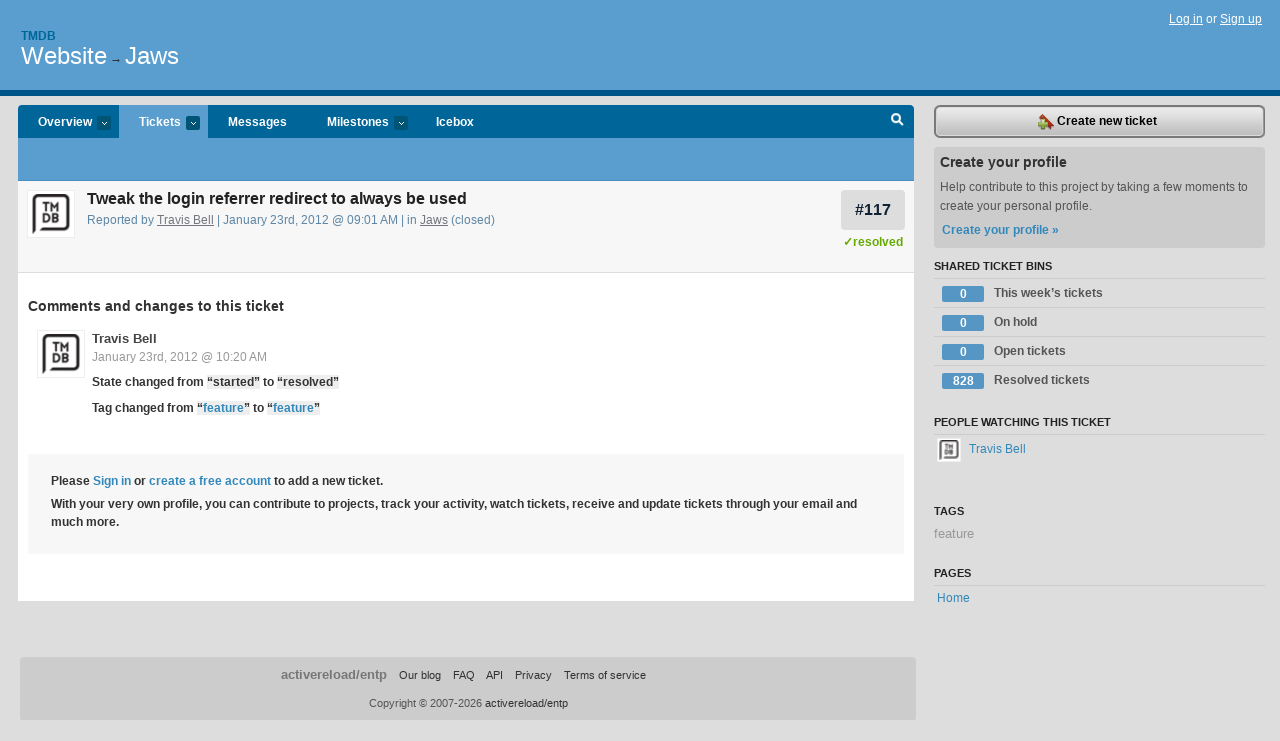

--- FILE ---
content_type: text/html; charset=utf-8
request_url: https://tmdb.lighthouseapp.com/projects/83076/tickets/117-tweak-the-login-referrer-redirect-to-always-be-used
body_size: 4952
content:
<!DOCTYPE html PUBLIC "-//W3C//DTD XHTML 1.0 Transitional//EN"
	"http://www.w3.org/TR/xhtml1/DTD/xhtml1-transitional.dtd">
<html xmlns="http://www.w3.org/1999/xhtml" xml:lang="en" lang="en">
<head>
  <script type="text/javascript" charset="utf-8">document.getElementsByTagName('html')[0].className = 'csshidden';</script>
  <meta http-equiv="Content-type" content="text/html; charset=utf-8" />
  <meta name="csrf-param" content="authenticity_token"/>
<meta name="csrf-token" content="28dcdc5eb37bb479d2dca778fde49130f3f8a391bbd20589da127ed3ffb1dc7c"/>
  <title>#117 Tweak the login referrer redirect to always be used - Website - tmdb</title>
  <link rel="shortcut icon" href="/images/lh2/app/favicon.gif" type="image/gif" />

  <link href="&#47;stylesheets&#47;all.css?1689818182" media="screen" rel="stylesheet" type="text/css" />

  <script src="/javascripts/all.js?1689818182" type="text/javascript"></script>
  <script src="/javascripts/lh2/application.js?1689818182" type="text/javascript"></script>

  <script src="/javascripts/code.js?1689818182" type="text/javascript"></script>

  
  <style type="text/css">
    
  </style>
  <!--[if lt IE 7]>
    <link href="&#47;stylesheets&#47;lh2&#47;curb-stomp.css?1689818182" media="screen" rel="stylesheet" type="text/css" />
  <![endif]-->
  <!--[if IE 7]>
    <link href="&#47;stylesheets&#47;lh2&#47;ie7.css?1689818182" media="screen" rel="stylesheet" type="text/css" />
  <![endif]-->
  <link href="&#47;stylesheets&#47;lh2&#47;print.css?1689818182" media="print" rel="stylesheet" type="text/css" />
  <script type="text/javascript" charset="utf-8">
    if(typeof Lighthouse == 'undefined')
      var Lighthouse = {};

      Lighthouse.authenticityToken = '28dcdc5eb37bb479d2dca778fde49130f3f8a391bbd20589da127ed3ffb1dc7c';
  </script>

    
    <link href="https://tmdb.lighthouseapp.com/projects/83076-website/events.atom" rel="alternate" title="Website events" type="application/atom+xml" />
  
  <script type="text/javascript" charset="utf-8">
    document.observe('dom:loaded', function() {
      Lighthouse.init();
      var flashNotice = "";
      var flashError  = "";
      if(flashNotice) Flash.notice(flashNotice, true);
      if(flashError)  Flash.errors(flashError, true);
      
    });
   
  </script>
</head>
<body class="webkit tickets-show">
  <!-- container -->
  <div id="container">
    <!-- header -->
    <div id="header" class="clear">
      <ul id="sec-nav">
      </ul>
      <div id="titles">
        <h1>
            <strong id="account-name"><a href="/">Tmdb</a></strong>
            <a href="/projects/83076-website" class="pname">Website</a>
            <span>&rarr;</span> <a href="/projects/83076-website/milestones/133850-jaws" class="pname">Jaws</a>
        </h1>
      </div>
        <span class="signin">
          <a href="https://lighthouseapp.com/login?to=https%3A%2F%2Ftmdb.lighthouseapp.com%2Fprojects%2F83076%2Ftickets%2F117-tweak-the-login-referrer-redirect-to-always-be-used">Log in</a> or
          <a href="/users/new?to=https%3A%2F%2Ftmdb.lighthouseapp.com%2Fprojects%2F83076%2Ftickets%2F117-tweak-the-login-referrer-redirect-to-always-be-used">Sign up</a>
        </span>
    </div>
    <!-- /header -->

    <!-- content -->
    <div id="content">
      
      <!-- main -->
      <div id="main">
        <div id="project-nav">
          <ul>

                <li  class="submenu-tab" id="t-proj">
          <a href="/projects/83076-website/overview" title="Overview for the Website project">Overview <em>more</em></a>
            <ul class="submenu" style="display:none">
                <li><a href="/projects/83077-api">API</a></li>
                <li><a href="/projects/83076-website">Website</a></li>
            </ul>
                </li>
              <li class="submenu-tab selected" id="t-menu">
              <a href="/projects/83076-website/tickets">Tickets <em>more</em></a>
                <ul class="submenu wbadges" style="display:none">
                  <li class="bin shared" id="menu_ticket_bin_423717">
<a href="/projects/83076-website/tickets/bins/423717" title="Query: state:new state:open milestone:next sort:state-">                      <span class="badge">0</span>
                      This week’s tickets
</a>                  </li>
                  <li class="bin shared" id="menu_ticket_bin_591296">
<a href="/projects/83076-website/tickets/bins/591296" title="Query: state:hold">                      <span class="badge">0</span>
                      On hold
</a>                  </li>
                  <li class="bin shared" id="menu_ticket_bin_378612">
<a href="/projects/83076-website/tickets/bins/378612" title="Query: state:open">                      <span class="badge">0</span>
                      Open tickets
</a>                  </li>
                  <li class="bin shared" id="menu_ticket_bin_378613">
<a href="/projects/83076-website/tickets/bins/378613" title="Query: state:resolved">                      <span class="badge">828</span>
                      Resolved tickets
</a>                  </li>
                    <li><a href="/projects/83076-website/tickets?q=all">All tickets</a></li>
                    <li><a href="/projects/83076-website/tickets?q=created%3Atoday">Today&#39;s tickets</a></li>
                    <li><a href="/projects/83076-website/tickets?q=watched%3Ame">Tickets I&#39;m watching</a></li>
                    <li><a href="/projects/83076-website/tickets?q=responsible%3Ame">Assigned to me</a></li>
                    <li><a href="/projects/83076-website/tickets?q=reported_by%3Ame">Reported by me</a></li>
                    <li><a href="/projects/83076-website/tickets?q=state%3Aopen">Open tickets</a></li>
                    <li><a href="/projects/83076-website/tickets?q=state%3Aclosed">Closed tickets</a></li>
                    <li><a href="/projects/83076-website/tickets?q=responsible%3A%27Travis+Bell%27">Travis Bell's tickets</a></li>
                </ul>
              </li>
              <li><a href="/projects/83076-website/messages">Messages</a></li>
              <li class="submenu-tab" id="t-milestone">
                <a href="/projects/83076-website/milestones/all">Milestones <em>more</em></a>
                <ul class="submenu wbadges" style="display:none">
                  <li>
<a href="/projects/83076-website/milestones/123976-icebox">                      <span class="badge">0</span>
                      Icebox
</a>                  </li>
                </ul>
              </li>

            <li>
                <a href="/projects/83076-website/milestones/current">Icebox</a>
            </li>
            <li id="quick-search"><a href="#" onclick="$('quick-search-bar').toggle(); $('q').focus(); return false">Search</a></li>
          </ul>
        </div>

        <div id="quick-search-bar" style="display:none">
<form action="/projects/83076-website/tickets" id="search-form" method="get">            <label for="q">Find tickets:</label> <input type="search" id="q" name="q" value="" />
            
            <a href="#search-help" id="search-help-trigger">[help]</a>
            <div id="search-help" style="display:none">
              <div class="popup">
                <h3>Keyword searching</h3>
<div class="popup-content">
  <table class="help-tbl" cellspacing="0" cellpadding="0">
    <tr>
      <th>Type</th>
      <th>To find</th>
    </tr>
    <tr>
      <td class="query">responsible:me</td>
      <td>tickets assigned to you</td>
    </tr>
    <tr>
      <td class="query">tagged:"@high"</td>
      <td>tickets tagged @high</td>
    </tr>
    <tr>
      <td class="query">milestone:next</td>
      <td>tickets in the upcoming milestone</td>
    </tr>
    <tr>
      <td class="query">state:invalid</td>
      <td>tickets with the state invalid</td>
    </tr>
    <tr>
      <td class="query">created:"last week"</td>
      <td>tickets created last week</td>
    </tr>
    <tr>
      <td class="query">sort:number, importance, updated</td>
      <td>tickets sorted by #, importance or updated</td>
    </tr>
    <tr>
      <td colspan="2">Combine keywords for powerful searching.</td>
    </tr>
    <tr class="plinks">
      <td colspan="2"><a href="http://help.lighthouseapp.com/faqs/getting-started/how-do-i-search-for-tickets?sso=">Use advanced searching &raquo;</a></td>
    </tr>
  </table>
</div>
              </div>
            </div>
</form>        </div>

        <div id="action-nav">
          <ul class="clear">
            

          </ul>
        </div>

        <div id="flashes">
          <div id="flash-errors" style="display:none"></div>
          <div id="flash-notice" style="display:none"></div>
        </div>
        <div id="page-top">
          
  <div class="greet clear">
    <div class="ticket-meta clear">
      <span class="ticketnum clear">
        <a href="/projects/83076-website/tickets/117">#117</a>
      </span>
      <span class="tstate" style="color:#6A0">&#10003;resolved</span>
    </div>
    <div class="gleft"><img alt="Travis Bell" class="avatar-large avatar" src="https://entp-lh-avatar-production.s3.amazonaws.com/avatars/163856/large.png?AWSAccessKeyId=AKIAJ4QBZRZBVMOUBNZA&amp;Expires=2050424145&amp;Signature=sXOLII9sYRZfG%2Bqsz86YNV9XfoQ%3D" title="Travis Bell" /></div>
    <div class="gcnt">
      <h2>
        Tweak the login referrer redirect to always be used
      </h2>
      <p class="date">
        Reported by <a href="/users/163856">Travis Bell</a> |
        January 23rd, 2012 @ 09:01 AM
        | in <a href="https://tmdb.lighthouseapp.com/projects/83076/milestones/133850-jaws" anchor="ticket-117">Jaws</a>
        (closed)
      </p>
      <div class="greet-cnt"></div>
      
    </div>
  </div>

        </div>
        <div id="main-content" class="clear">
          

<div id="ticket">

  <div class="changes">
    <h3>Comments and changes to this ticket</h3>
    <ul class="info">

      <!-- cached in v:21068128:1327339237v-a:d41d8cd98f00b204e9800998ecf8427e on 2024-12-22 06:15:45 UTC -->
      <li id="ticket-117-2" class="tticket clear shaded" style="clear:left">

        <div class="tleft"><img alt="Travis Bell" class="avatar-large avatar" src="https://entp-lh-avatar-production.s3.amazonaws.com/avatars/163856/large.png?AWSAccessKeyId=AKIAJ4QBZRZBVMOUBNZA&amp;Expires=2050424145&amp;Signature=sXOLII9sYRZfG%2Bqsz86YNV9XfoQ%3D" title="Travis Bell" /></div>
        <div class="tcnt">
          <h4><a href="/users/163856">Travis Bell</a> <span class="event-date"><a href="#ticket-117-2">January 23rd, 2012 @ 10:20 AM</a></span></h4>
          <ul class="ticket-changes">
            
<li>State changed from <em class="change">&#147;started&#148;</em> to <em class="change">&#147;resolved&#148;</em></li>
<li>Tag changed from <em class="change">&#147;<span class="tag">feature</span>&#148;</em> to <em class="change">&#147;<span class="tag">feature</span>&#148;</em></li>

          </ul>
          <div class="desc" style="clear:left"></div>
                
        </div>
      </li>
    </ul>
    
  </div>
  
  
  <div class="form-tip stdout">
    <p>Please <a href="/login?to=https%3A%2F%2Ftmdb.lighthouseapp.com%2Fprojects%2F83076%2Ftickets%2F117-tweak-the-login-referrer-redirect-to-always-be-used">Sign in</a> or <a href="/users/new?to=https%3A%2F%2Ftmdb.lighthouseapp.com%2Fprojects%2F83076%2Ftickets%2F117-tweak-the-login-referrer-redirect-to-always-be-used">create a free account</a> to add a new ticket.</p>
    <p>With your very own profile, you can contribute to projects, track your activity, watch tickets, receive and update tickets through your 
      email and much more.</p>
  </div>
</div>





        </div>
      </div>
      <!-- /main -->

      <!-- sidebar -->
      <div id="sbar">
                <span class="sbar-btn">
<a href="/projects/83076-website/tickets/new?ticket%5Bmilestone_id%5D=133850-jaws">                    <img alt="New-ticket" src="/images/lh2/app/icons/new-ticket.png?1689818182" /> Create new ticket
</a>                </span>
          
<div class="attention">
  <h3>Create your profile</h3>
  <p>Help contribute to this project by taking a few moments to create your personal profile.  <a href="/users/new?to=%2Fprojects%2F83076%2Ftickets%2F117-tweak-the-login-referrer-redirect-to-always-be-used" class="abutton">Create your profile »</a>
  </p>
</div>


            <div class="sblock bin-block" id="private-bin-block" style="display:none">
</div>

            <div class="sblock bin-block" id="shared-bin-block" >
  <h3>Shared Ticket Bins <a href="#sortbin" id="shared-bin-sorter" style="display:none">(Sort)</a></h3>
  <ul class="stacked wbadges sortable" id="shared-ticket-bins">
    <li class="bin shared" id="list_ticket_bin_423717" >
      <span class="handle-wrapper">
        <span class="handle" style="display:none">&#x2193;&#x2191; drag</span>
      </span>
<a href="/projects/83076-website/tickets/bins/423717" title="Query: state:new state:open milestone:next sort:state-">        <span class="badge">0</span>
        This week’s tickets
</a>    </li>
    <li class="bin shared" id="list_ticket_bin_591296" >
      <span class="handle-wrapper">
        <span class="handle" style="display:none">&#x2193;&#x2191; drag</span>
      </span>
<a href="/projects/83076-website/tickets/bins/591296" title="Query: state:hold">        <span class="badge">0</span>
        On hold
</a>    </li>
    <li class="bin shared" id="list_ticket_bin_378612" >
      <span class="handle-wrapper">
        <span class="handle" style="display:none">&#x2193;&#x2191; drag</span>
      </span>
<a href="/projects/83076-website/tickets/bins/378612" title="Query: state:open">        <span class="badge">0</span>
        Open tickets
</a>    </li>
    <li class="bin shared" id="list_ticket_bin_378613" >
      <span class="handle-wrapper">
        <span class="handle" style="display:none">&#x2193;&#x2191; drag</span>
      </span>
<a href="/projects/83076-website/tickets/bins/378613" title="Query: state:resolved">        <span class="badge">828</span>
        Resolved tickets
</a>    </li>
  </ul>
</div>


            <div class="sblock">
      <h3>People watching this ticket</h3>
      <ul class="link-list" id="watchers">
        <li class="watcherdude last" id="watcher-163856">
<a href="/users/163856">      <img alt="Travis Bell" class="tinyavatar" src="https://entp-lh-avatar-production.s3.amazonaws.com/avatars/163856/small.png?AWSAccessKeyId=AKIAJ4QBZRZBVMOUBNZA&amp;Expires=2085084756&amp;Signature=K%2Ff8qPnSw3veUQlGdOaLOX45K4g%3D" title="Travis Bell" />
      Travis Bell
</a>  </li>
        </ul>
    </div>
    
  

   
<div class="sblock">
  <h3>Tags</h3>
    <div class="taglist">
      <a href="https://tmdb.lighthouseapp.com/projects/83076-website/tickets?q=tagged%3A%22feature%22" class="size0" rel="tag" title="feature">feature</a>
    </div>
</div>

  


  
<div class="sblock clear">
  <h3>Pages </h3>
  <ul class="link-list sortable" id="pagelist">
    <li id="page_155157"><span class="handle" style="display:none">&#x2193;&#x2191; drag</span><a href="/projects/83076/home">Home</a></li>
  </ul>
    
</div>


      </div>
      <!-- /sidebar -->
      
    </div>
    <!-- /content -->
    <!-- footer -->
    <div id="footer">
      <div id="footer-cnt">
        <ul id="ftr-links">
          <li id="entp"><a href="https://entp.com" title="The folks who built this">activereload/entp</a></li>
          <li><a href="http://blog.entp.com/" title="Read our stuff">Our blog</a></li>
          <li><a href="http://help.lighthouseapp.com/faqs?sso=" title="Frequently Asked Questions">FAQ</a></li>
          <li><a href="http://help.lighthouseapp.com/kb/api" title="Developer API documentation and examples">API</a></li>
          <li><a href="https://lighthouseapp.com/privacy" title="Privacy">Privacy</a></li>
          <li><a href="https://lighthouseapp.com/tos" title="Terms of service">Terms of service</a></li>
        </ul>
        <p>Copyright &copy; 2007-2026 <a href="https://entp.com">activereload/entp</a>
        </p>
      </div>
    </div>
    <!-- /footer -->
  </div>
  <!-- /container -->



<!-- Google Analytics -->
<script>
(function(i,s,o,g,r,a,m){i['GoogleAnalyticsObject']=r;i[r]=i[r]||function(){
(i[r].q=i[r].q||[]).push(arguments)},i[r].l=1*new Date();a=s.createElement(o),
m=s.getElementsByTagName(o)[0];a.async=1;a.src=g;m.parentNode.insertBefore(a,m)
})(window,document,'script','//www.google-analytics.com/analytics.js','ga');

ga('create', 'UA-1408278-2', 'auto');
ga('set',    'anonymizeIp', true)
ga('send',   'pageview');


</script>
<!-- End Google Analytics -->



</body>
</html>
